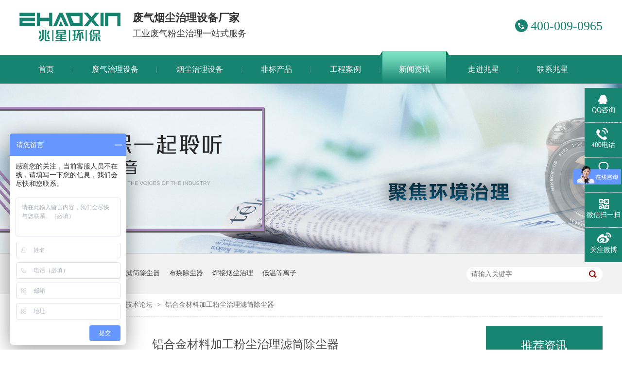

--- FILE ---
content_type: text/html
request_url: http://www.qdzxhb88.com/articles/lvhejincailiaojia.html
body_size: 6230
content:
<!DOCTYPE html><html lang="zh"><head data-base="/">
<meta http-equiv="Cache-Control" content="no-transform">
<meta http-equiv="Cache-Control" content="no-siteapp"> 
  <meta charset="UTF-8"> 
  <meta http-equiv="X-UA-Compatible" content="IE=edge"> 
  <meta name="renderer" content="webkit"> 
  <meta http-equiv="pragma" content="no-cache">
 <meta http-equiv="cache-control" content="no-cache,must-revalidate">
 <meta http-equiv="expires" content="Wed, 26 Feb 1997 08:21:57 GMT">
 <meta http-equiv="expires" content="0">
 <meta name="applicable-device" content="pc">
<title>铝合金材料加工粉尘治理滤筒除尘器-青岛兆星环保设备有限公司</title>
<meta name="keywords" content="技术论坛">
<meta name="description" content="随着国民经济建设的高速发展，现代化建设和科技进步的需要，各种铝及铝合金材料被广泛地应用在各相关领域，使铝及铝合金加工业进入了一个崭新的高速发展时期。但是也随之出"><meta name="mobile-agent" content="format=html5;url=http://www.qdzxhb88.com/mobile/articles/lvhejincailiaojia.html"><meta name="mobile-agent" content="format=xhtml;url=http://www.qdzxhb88.com/mobile/articles/lvhejincailiaojia.html">
<link rel="alternate" media="only screen and (max-width:640px)" href="http://www.qdzxhb88.com/mobile/articles/lvhejincailiaojia.html">
<script src="/js/uaredirect.js" type="text/javascript"></script>
<script type="text/javascript">uaredirect("http://www.qdzxhb88.com/mobile/articles/lvhejincailiaojia.html");</script>
<link rel="canonical" href="http://www.qdzxhb88.com/articles/lvhejincailiaojia.html"> 
  <link href="/css/n-reset.css?1567497191950" rel="stylesheet"> 
  <script src="/js/nsw.pc.min.js"></script> 
  <link href="/597043d782ce0fbee35ca5fb.css" rel="stylesheet">
  <script>
var _hmt = _hmt || [];
(function() {
  var hm = document.createElement("script");
  hm.src="https://hm.baidu.com/hm.js?2b417324409014510fa2813226b315c4";
  var s = document.getElementsByTagName("script")[0]; 
  s.parentNode.insertBefore(hm, s);
})();
</script>
 </head> 
 <body onbeforecopy="return false" oncontextmenu="return false" oncopy="document.selection.empty()" ondragstart="return false" onmouseup="document.selection.empty()" onselect="document.selection.empty()" onselectstart="return false" style="-moz-user-select: none;"> 
  <div class="header"> 
 <div class="content"> 
  <div class="h_con"> 
   <h1 class="wow fadeInLeft1 logo"><a href="/" title=""><img alt="兆星环保" src="/images/logo.jpg" title="兆星环保"></a></h1> 
   <h3 class="wow fadeInLeft1"><em>废气烟尘治理设备厂家</em>工业废气粉尘治理一站式服务</h3> 
   <p class="wow fadeInRight1"> <span>400-009-0965</span> </p> 
  </div> 
  <div class="h_nav menu fadeInUp1 wow"> 
   <ul class="clearfix"> 
     
     <li> <a href="/" title="首页"><span>首页</span> </a> </li> 
     
     <li> <a href="/product/feiqizhilishebei.html" title="废气治理设备"><span>废气治理设备</span> </a> </li> 
     
     <li> <a href="/product/yanchenzhilishebei.html" title="烟尘治理设备"><span>烟尘治理设备</span> </a> </li> 
     
     <li> <a href="/product/feibiaochanpin.html" title="非标产品"><span>非标产品</span> </a> </li> 
     
     <li> <a href="/article/KeHuAnLi.html" title="工程案例"><span>工程案例</span> </a> </li> 
     
     <li> <a href="/article/XinWenJuJiao.html" title="新闻资讯"><span>新闻资讯</span> </a> </li> 
     
     <li> <a href="/helps/GongSiJianJie.html" title="走进兆星"><span>走进兆星</span> </a> </li> 
     
     <li> <a href="/helps/LianXiWoMen.html" title="联系兆星"><span>联系兆星</span> </a> </li> 
     
   </ul> 
  </div> 
 </div> 
  
  
</div> 
  <div> 
 <div class="ty-banner-1"> 
   
   <a href="/article/XinWenJuJiao.html" title="和兆星环保一起聆听行业前沿的声音"> <img alt="和兆星环保一起聆听行业前沿的声音" src="/resource/images/a530e7d62475497bba4aa0808d413b2f_4.jpg" title="和兆星环保一起聆听行业前沿的声音"> </a> 
    
   
   
   
 </div> 
</div> 
  <div class="p1-search-1 b"> 
 <div class="b-main"> 
  <div class="b-md blk"> 
   <div class="p1-search-1-inp fr"> 
    <input class="p1-search-1-inp1" id="key" placeholder="请输入关键字" type="text"> 
    <input class="p1-search-1-inp2" onclick="searchInfo();" type="button"> 
   </div> 
   <p> 热门关键词： 
     
     <a href="/helps/GongSiJianJie.html" onclick="searchLink(this);" title="废气处理设备厂家">废气处理设备厂家</a> 
     
     
     <a href="/products/LvTongChuChenQi.html" onclick="searchLink(this);" title="滤筒除尘器">滤筒除尘器</a> 
     
     
     <a href="/products/BuDaiChuChenQi.html" onclick="searchLink(this);" title="布袋除尘器">布袋除尘器</a> 
     
     
     <a href="/product/ChuChenQi.html" onclick="searchLink(this);" title="焊接烟尘治理">焊接烟尘治理</a> 
     
     
     <a href="/products/DiWenDengLiZi2382.html" onclick="searchLink(this);" title="低温等离子">低温等离子</a> 
     </p> 
  </div> 
 </div> 
  
 <!-- CSS --> 
  
</div> 
  <div class="b-main"> 
   <div class="blk plc"> 
 <!-- HTML --> 
 <div class="p12-curmbs-1" navcrumbs=""> 
  <b> 您的位置: </b> 
  <a href="/"> 首页 </a> 
  <span> &gt; </span> 
   
   <a href="/article/XinWenJuJiao.html"> 新闻聚焦 </a> 
   <span> &gt; </span> 
   
   <a href="/article/article/JiShuLunTan.html.html"> 技术论坛 </a> 
   <span> &gt; </span> 
   
   <a href="/articles/lvhejincailiaojia.html"> 铝合金材料加工粉尘治理滤筒除尘器 </a> 
    
   
  <!--<a href="#">三防漆</a>--> 
 </div> 
 <!-- css --> 
  
  
</div> 
   <div class="clear"></div> 
   <div class="b-sm fl"> 
    <div class="p14-infocontent-1 blk"> 
 <h1 class="p14-infocontent-1-tit"> 铝合金材料加工粉尘治理滤筒除尘器 </h1> 
 <div class="p14-infocontent-1-sour"> 
  <span> 作者：  
   
      
   </span> 
  <span> 编辑：  
   
      
   </span> 
  <span> 来源：  
   
      
   </span> 
  <span> 发布日期： 2019.08.13 </span> 
 </div> 
 <div class="p14-infocontent-1-text"> 
  <div class="p14-infocontent-1-text-t1">
    信息摘要： 
  </div> 
  <div class="p14-infocontent-1-text-t2">随着国民经济建设的高速发展，现代化建设和科技进步的需要，各种铝及铝合金材料被广泛地应用在各相关领域，使铝及铝合金加工业进入了一个崭新的高速发…</div> 
  <div class="clear"> 
  </div> 
 </div> 
 <div class="p14-infocontent-1-desc endit-content"><p>
    <span style="font-size:16px;font-family:SimSun;color:#000000;">随着国民经济建设的高速发展，现代化建设和科技进步的需要，各种铝及铝合金材料被广泛地应用在各相关领域，使铝及铝合金加工业进入了一个崭新的高速发展时期。但是也随之出现一些问题，铝在熔铸过程中产生大量废气烟尘，如不妥善治理，将会对环境造成很大污染。</span><span style="color:#000000;font-family:SimSun;font-size:16px;text-align:center;"></span>
</p>
<p class="img-block" style="text-align:center;">
    <img align="center" alt="滤筒除尘器" src="/resource/images/17724753080c4d8f974b91b52c116087_10.jpg" title="滤筒除尘器">
</p>
<p>
    <span style="font-size:16px;font-family:SimSun;color:#000000;">滤筒除尘器具有净化效率高、外形尺寸小、过滤面积大、过滤效果好、压力损失小、滤筒使用寿命长、安装维修快捷方便、可连续使用等特点。</span>
</p>
<p class="img-block" style="text-align:center;">
    <span style="font-size:16px;font-family:SimSun;color:#000000;"><br>
</span><img align="" alt="滤筒除尘器工艺" src="/resource/images/17724753080c4d8f974b91b52c116087_12.jpg" title="滤筒除尘器工艺" width="480">
</p>
<p>
    <span style="font-size:16px;font-family:SimSun;color:#000000;">滤筒除尘器特点：</span>
</p>
<p>
    <span style="font-size:16px;font-family:SimSun;color:#000000;">1、除尘器除尘效率高，过滤效果好，外形尺寸小，运行稳定。</span>
</p>
<p>
    <span style="font-size:16px;font-family:SimSun;color:#000000;">2、滤筒采用骨架安装，密封性能好，牢固可靠。</span>
</p>
<p>
    <span style="font-size:16px;font-family:SimSun;color:#000000;">3、滤筒使用寿命长，安装、维修方便。</span>
</p>
<p>
    <span style="font-size:16px;font-family:SimSun;color:#000000;">4、箱体采用气密性设计，密封性好，检查门用优良的密封材料，漏风率很低。</span>
</p>
<p>
    <span style="font-size:16px;font-family:SimSun;color:#000000;">5、进、出口风道布置紧凑，气流阻力小。</span>
</p>
<p>
    <span style="font-size:16px;font-family:SimSun;color:#000000;">滤筒除尘器广泛应用于机械加工、化工生产、建筑制造、医药生产、家具生产和五金电子加工等行业的除尘。</span>
</p>
<p>
    <span style="font-size:16px;font-family:SimSun;color:#000000;">本文关键词：滤筒除尘器,滤筒除尘器价格</span>
</p></div> 
 <div class="clear"></div> 
  
</div> 
    <div class="p14-info-3 blk"> 
 <div class="p14-info-3-tit">  【相关推荐】  
 </div> 
 <div class="p14-info-3-list"> 
  <ul> 
    
    <li><a href="/articles/tidaihanjieshouchen.html"><span>  了解详情 &gt; </span>  替代焊接收尘吸气臂的新方式来了  </a></li> 
    
    <li><a href="/articles/lvtongchuchenqide2383.html"><span>  了解详情 &gt; </span>  滤筒除尘器的工艺流程介绍  </a></li> 
    
    <li><a href="/articles/lvtongchuchenqide603.html"><span>  了解详情 &gt; </span>  滤筒除尘器的技术特点有哪些？  </a></li> 
    
  </ul> 
 </div> 
  
</div> 
    <div class="p14-pagination-1 blk"> 
 <dl> 
  <dd> 
   <b><em><a href="/articles/keliyaowujiagong.html" title="颗粒药品加工粉尘治理多滤筒除尘器">  查看详情 + </a></em></b> 
   <span>  上一条 </span> 
   <a href="/articles/keliyaowujiagong.html" title="颗粒药品加工粉尘治理多滤筒除尘器">  颗粒药品加工粉尘治理多滤筒除尘器  </a> 
  </dd> 
  <dt></dt> 
  <dd> 
   <b><em><a href="/articles/shipinchangshengchanjia.html" title="食品厂生产加工粉尘治理滤筒除尘器">  查看详情 + </a></em></b> 
   <span>  下一条 </span> 
   <a href="/articles/shipinchangshengchanjia.html" title="食品厂生产加工粉尘治理滤筒除尘器">  食品厂生产加工粉尘治理滤筒除尘器  </a> 
  </dd> 
 </dl> 
 <div class="p14-pagination-1-href"> 
  <span><a href="/article/article/JiShuLunTan.html.html" title="返回列表">  返回列表 </a></span> 
 </div> 
 <div class="p14-pagination-1-key"> 
  <p>  本文标签：  
    
     
     <span><a href="/search.php?key=技术论坛" title="技术论坛">  技术论坛  </a></span> 
     
    </p> 
 </div> 
 <div class="clear"> 
 </div> 
  
</div> 
   </div> 
   <div class="b-xs fr"> 
    <div class="p14-info-2 blk"> 
 <div class="p14-info-2-tit">  推荐资讯  
 </div> 
 <div class="p14-info-2-list"> 
   
   <dl> 
    <dt> 
     <a href="/articles/lvtongchuchenqichang.html"><img alt="滤筒除尘器常见故障产生的原因及解决方案" src="/resource/images/9e3a4f5f40484b02a3e76185ae636923_2.png" title="滤筒除尘器常见故障产生的原因及解决方案"></a> 
    </dt> 
    <dd> 
     <h3><a href="/articles/lvtongchuchenqichang.html">  滤筒除尘器常见故障产生的原因及解决方案  </a></h3> 
     <div class="p14-info-2-list-desc">  滤筒除尘器早在20世纪70年代就已经在一些国家出现，具有体积小，效率高，投资省，易维护等优点。滤筒除尘器广泛地应用于水泥、钢铁、电力、冶金、化工等工业领域。滤筒除尘器是本公司在引进消化吸收国外滤筒式除尘器技术的基础上，结合国内实际情况研制开发的环保净化装置。其具有结构合理，除尘效率高、实用性强、占......  
     </div> 
     <div class="p14-info-2-list-date">  2020-12-09  
     </div> 
    </dd> 
   </dl> 
   
   <dl> 
    <dt> 
     <a href="/articles/ruherenshilejie6611.html"><img alt="直接燃烧炉" src="/resource/images/8cd9698a777c45309f20b4462692c44c_4.jpg" title="如何认识了解直接燃烧炉（TO炉）？"></a> 
    </dt> 
    <dd> 
     <h3><a href="/articles/ruherenshilejie6611.html">  如何认识了解直接燃烧炉（TO炉）？  </a></h3> 
     <div class="p14-info-2-list-desc">  直接燃烧炉（TO炉，ThermalOxidizer），是利用辅助燃料燃烧，把可燃的有机废气温度提高到反应温度，从而发生氧化分解。TO炉（直接燃烧炉）净化原理：TO设备为单床式结构设计，具有去除效率高、运行稳定、能耗低等特点。含挥发性有机化合物(VOC)的废气通过阀门的切换，进入TO的蓄热床，废气被蓄热陶瓷逐渐加热后进入燃......  
     </div> 
     <div class="p14-info-2-list-date">  2020-12-07  
     </div> 
    </dd> 
   </dl> 
   
   <dl> 
    <dt> 
     <a href="/articles/ruherenshilejie.html"><img alt="如何认识了解CO炉？" src="/resource/images/79006b51d9f84aac9f88e4a209bb9e27_2.jpg" title="如何认识了解CO炉？"></a> 
    </dt> 
    <dd> 
     <h3><a href="/articles/ruherenshilejie.html">  如何认识了解CO炉？  </a></h3> 
     <div class="p14-info-2-list-desc">  催化氧化炉的原理催化氧化是借助催化剂在低温下(200～400℃)下，实现对有机物的完全氧化。因此，能耗少，操作简便，安全，净化效率高，适合运用于在有机废气特别是回收价值不大的有机废气净化方面。该系统组合紧凑，充分利用热源，节省设备投资和操作费用。该工艺设备在运行过程中*大限度地利用了有机废气中有机成分......  
     </div> 
     <div class="p14-info-2-list-date">  2020-09-18  
     </div> 
    </dd> 
   </dl> 
   
 </div> 
 <div class="clear"></div> 
  
</div> 
    <div class="contact-z1 blk"> 
 <p> 咨询热线 </p> 
 <span> 400-009-0965 </span> 
  
</div> 
   </div> 
   <div class="clear"></div> 
  </div> 
  <div class="f_bj pr"> 
 <div class="footer"> 
  <div class="f_logo fl"> 
   <h3><a href="/" title="兆星环保"><img alt="f_logo.jpg" src="/images/f_logo.jpg"></a></h3> 
   <p>青岛兆星环保是废气烟尘治理设备生产厂家，可承包废气烟尘治理工程设计、安装</p> 
  </div> 
  <div class="f_on1 fl"> 
   <h3>网站导航</h3> 
   <ul> 
     
     <li> <a href="/" target="_blank" title="兆星首页">兆星首页</a> </li> 
     
     <li> <a href="/article/XinWenJuJiao.html" title="新闻资讯">新闻资讯</a> </li> 
     
     <li> <a href="/product/feiqizhilishebei.html" title="废气治理设备">废气治理设备</a> </li> 
     
     <li> <a href="/helps/GongSiJianJie.html" title="走进兆星">走进兆星</a> </li> 
     
     <li> <a href="/product/yanchenzhilishebei.html" title="烟尘治理设备">烟尘治理设备</a> </li> 
     
     <li> <a href="/helps/LianXiWoMen.html" title="联系兆星">联系兆星</a> </li> 
     
     <li> <a href="/product/feibiaochanpin.html" title="非标产品">非标产品</a> </li> 
     
     <li> <a href="/sitemap.html" target="_blank" title="网站地图">网站地图</a> </li> 
     
     <li> <a href="/article/KeHuAnLi.html" title="工程案例">工程案例</a> </li> 
     
   </ul> 
  </div> 
  <div class="f_on2 fl"> 
   <h3>联系我们</h3> 
   <ul> 
    <li>400-009-0965</li> 
    <li>qdzxhb@163.com</li> 
    <li>0532-87525268</li> 
    <li>山东省青岛市城阳区惜福镇街道</li> 
   </ul> 
  </div> 
  <div class="f_on3 fr"> 
   <p> <em><img alt="手机二维码" src="/resource/images/44572b93b7fb4a918d42199a6d304e76_8.jpg" title="手机二维码"></em> <span>微信咨询</span> </p> 
  </div> 
  <div class="clear"></div> 
  <div class="f_bom"> 
   <em>青岛兆星环保设备有限公司 <span>版权所有</span> <span><a href="https://beian.miit.gov.cn/#/Integrated/index" rel="nofollow" target="_blank">备案号：鲁ICP备16034355号</a></span> <span>技术支持：牛商股份（股票代码：830770）</span> 百度统计</em> 
   <i>友情链接： 
     
     <a href="http://www.srzxjt.com/" target="_blank" title="单仁集团"> 单仁集团 </a> 
     
     <a href="http://www.nsw88.com/" target="_blank" title="牛商股份"> 牛商股份 </a> 
     </i> 
  </div> 
   
 </div> 
</div> 
  <div class="client-2"> 
 <ul id="client-2"> 
  <li class="my-kefu-qq"> 
   <div class="my-kefu-main"> 
    <div class="my-kefu-left"> 
     <a class="online-contact-btn" href="http://wpa.qq.com/msgrd?v=3&amp;uin=112944453&amp;site=qq&amp;menu=yes" qq="" target="_blank"> <i></i> <p> QQ咨询 </p> </a> 
    </div> 
    <div class="my-kefu-right"></div> 
   </div> </li> 
  <li class="my-kefu-tel"> 
   <div class="my-kefu-tel-main"> 
    <div class="my-kefu-left"> 
     <i></i> 
     <p> 400电话 </p> 
    </div> 
    <div class="my-kefu-tel-right" phone400="">400-009-0965</div> 
   </div> </li> 
  <li class="my-kefu-liuyan"> 
   <div class="my-kefu-main"> 
    <div class="my-kefu-left"> 
     <a href="/Tools/leaveword.html" title="在线留言"> <i></i> <p> 在线留言 </p> </a> 
    </div> 
    <div class="my-kefu-right"></div> 
   </div> </li> 
  <li class="my-kefu-weixin"> 
   <div class="my-kefu-main"> 
    <div class="my-kefu-left"> 
     <i></i> 
     <p> 微信扫一扫 </p> 
    </div> 
    <div class="my-kefu-right"> 
    </div> 
    <div class="my-kefu-weixin-pic"> 
     <img src="/resource/images/44572b93b7fb4a918d42199a6d304e76_8.jpg"> 
    </div> 
   </div> </li> 
  <li class="my-kefu-weibo"> 
   <div class="my-kefu-main"> 
    <div class="my-kefu-left"> 
     <a href="http://weibo.com/" target="_blank"> <i></i> <p> 关注微博 </p> </a> 
    </div> 
    <div class="my-kefu-right"> 
    </div> 
   </div> </li> 
  <li class="my-kefu-ftop"> 
   <div class="my-kefu-main"> 
    <div class="my-kefu-left"> 
     <a href="javascript:;"> <i></i> <p> 返回顶部 </p> </a> 
    </div> 
    <div class="my-kefu-right"> 
    </div> 
   </div> </li> 
 </ul> 
  
  
</div> 
  <script src="/js/public.js"></script> 
  <script src="/597043d782ce0fbee35ca5fb.js" type="text/javascript"></script>
  <script>
(function(b,a,e,h,f,c,g,s){b[h]=b[h]||function(){(b[h].c=b[h].c||[]).push(arguments)};
b[h].s=!!c;g=a.getElementsByTagName(e)[0];s=a.createElement(e);
s.src="//s.union.360.cn/"+f+".js";s.defer=!0;s.async=!0;g.parentNode.insertBefore(s,g)
})(window,document,"script","_qha",317318,false);
</script>
 
<script>  var sysBasePath = null ;var projPageData = {};</script><script>(function(){var bp = document.createElement('script');
var curProtocol = window.location.protocol.split(':')[0];
if (curProtocol === 'https')
{ bp.src='https://zz.bdstatic.com/linksubmit/push.js'; }
else
{ bp.src='http://push.zhanzhang.baidu.com/push.js'; }
var s = document.getElementsByTagName("script")[0];
s.parentNode.insertBefore(bp, s);
})();</script><script src="/js/ab77b6ea7f3fbf79.js" type="text/javascript"></script>
<script type="application/ld+json">
{"@content":"https://ziyuan.baidu.com/contexts/cambrian.jsonld","@id":"http://www.qdzxhb88.com/articles/lvhejincailiaojia.html","appid":"","title":"铝合金材料加工粉尘治理滤筒除尘器-青岛兆星环保设备有限公司","images":[],"description":"","pubDate":"2019-08-13T19:40:00","upDate":"2024-05-16T10:22:18","lrDate":"2019-08-13T19:43"}
</script></body></html>

--- FILE ---
content_type: text/css
request_url: http://www.qdzxhb88.com/597043d782ce0fbee35ca5fb.css
body_size: 2692
content:

                .header{height:172px;background:url(images/t_bg.jpg) repeat-x;position: relative; overflow: hidden;}
                .content,.footer{ width: 1200px; margin: 0 auto;}i,em{ font-style: normal;}
                .h_con{height:105px; overflow: hidden;}
                .h_con .logo{float: left;margin:26px 25px 0 0;}
                .h_con h3{float:left; padding-top:26px; line-height: 100%; color: #333333; font-size:18px; width: 550px;font-weight: normal;}
                .h_con h3 em{font-weight: bold; display: block; line-height: 100%; font-size: 22px; padding-bottom:12px;}
                .h_con p{float: right;margin-top:40px;background:url(images/t_tel.jpg) no-repeat left 0; padding-left:32px; color: #178471; font-size:26px;line-height: 27px; font-family: MJNgaiPRC;}
                .h_nav{height:53px;float: left; }
                .h_nav ul li{float: left;font-size: 16px;position: relative; box-sizing: border-box;background:url(images/t_nav.jpg) no-repeat right 32px;}
                .h_nav ul li:last-of-type{ background: none;}
                .h_nav ul li a{color: #fff;display: block; font-size:16px; position: relative;z-index: 5;  line-height: 59px;  text-align: center; box-sizing: border-box;
                    /* padding: 0 41px 0 26px;*/ padding: 0 0 0 39px;               }
                .h_nav ul li a span{ display: inline-block; padding-right: 39px;   padding-top: 8px;}
                .h_nav li.cur a,.h_nav li a:hover{ color: #fff;background:url(images/t_navl.jpg) no-repeat left 0 ; }
                .h_nav li.cur a span,.h_nav li a:hover span{ color: #fff;background:url(images/t_navr.jpg) no-repeat right 0 ; }
            

        .ty-banner-1 {
            overflow: hidden;
            line-height: 0;
            text-align:center;
        }
        .ty-banner-1 img{
            visibility: hidden;
        }
        .ty-banner-1 img.show{
            visibility: visible;
        }
    

        .p1-search-1 {
            background: #f2f2f2;
            height: 82px;
            border-bottom: 1px solid #eee;
            overflow: hidden;
            font-size: 14px;
        }
        
        .p1-search-1 p {
            color: #444;
            line-height: 82px;
        }
        
        .p1-search-1 a {
            color: #444;
            display: inline-block;
            margin-right: 15px;
        }
        
        .p1-search-1-inp {
            width: 270px;
            height: 30px;
            border-radius: 20px;
            background: #fff;
            padding-left: 10px;
            margin-top: 28px;
        }
        
        .p1-search-1-inp input {
            border: 0;
        }
        
        .p1-search-1-inp1 {
            width: 224px;
            height: 30px;
            line-height: 30px;
            color: #a9a9a9;
            float: left;
        }
        
        .p1-search-1-inp2 {
            width: 30px;
            height: 30px;
            background: url(images/VISkins-p1.png) no-repeat -258px -936px;
            float: right;
            cursor: pointer;
        }
    

        .p12-curmbs-1{font-size: 14px;border-bottom: 1px dashed #dcdcdc;}
        .p12-curmbs-1 b{border-left: 10px solid #333333;font-weight: normal;padding-left: 8px;}
            /*.xnznr-mbx .blk-main{}*/
        .p12-curmbs-1 span{font-family: '宋体';padding: 0 5px;height: 46px;line-height: 46px;}
    

        .p14-infocontent-1 {
            background: #fff;
            padding: 18px 44px;
        }
        
        .p14-infocontent-1-tit {
            height: 38px;
            font-size: 24px;
            font-weight: normal;
            line-height: 38px;
            color: #4b4a4a;
            text-align: center;
        }
        
        .p14-infocontent-1-sour {
            height: 24px;
            font-size: 12px;
            line-height: 24px;
            text-align: center;
            color: #aaa;
            margin-bottom: 20px;
        }
        
        .p14-infocontent-1-sour a{
            color: #aaa; }
        .p14-infocontent-1-sour span {
            margin: 0 9px;
        }
        
        .p14-infocontent-1-text {
            padding: 16px 18px;
            font-size: 14px;
            line-height: 24px;
            border: 1px solid #d6d6d6;
            margin-bottom: 22px;
        }
        
        .p14-infocontent-1-text-t1 {
            width: 78px;
            float: left;
            color: #342f2e;
            margin-right: -78px;
        }
        
        .p14-infocontent-1-text-t2 {
            padding-left: 80px;
        }
    

        .p14-info-3 {
            background: #fff;
            padding: 0 40px 8px;
        }
        
        .p14-info-3-tit {
            height: 55px;
            font-size: 28px;
            line-height: 55px;
            color: #4b4a4a;
        }
        
        .p14-info-3-list li {
            height: 46px;
            font-size: 14px;
            line-height: 46px;
            color:#4b4a4a;
            border-top: 1px dashed #dbdbdb;
            overflow: hidden;
            text-overflow: ellipsis;
            white-space: nowrap;
        }
        
        .p14-info-3-list li a{ color:#4b4a4a;}
        .p14-info-3-list li span {
            float: right;
        }
    

        .p14-pagination-1 dl {
            margin-bottom: 24px;
            padding-right: 40px;
        }
        
        .p14-pagination-1 dd {
            height: 32px;
            font-size: 14px;
            line-height: 32px;
            overflow: hidden;
            text-overflow: ellipsis;
            white-space: nowrap;
        }
        
        .p14-pagination-1 dd b {
            float: right;
            font-weight: normal;
        }
        
        .p14-pagination-1 dd span {
            width: 60px;
            height: 32px;
            background: #a2a2a2;
            color: #fff;
            text-align: center;
            display: inline-block;
            margin-right: 10px;
        }
        
        .p14-pagination-1 dt {
            height: 1px;
            border-bottom: 1px dashed #b5b5b5;
            margin-left: 60px;
            padding-top: 2px;
            margin-bottom: 2px;
        }
        
        .p14-pagination-1 dd em {
            float: right;
            font-style: normal;
            padding-left: 20px;
            font-weight: normal;
        }
        
        .p14-pagination-1 dl a {
            color: #4b4a4a;
        }
        
        .p14-pagination-1-href {
            float: right;
            font-size: 18px;
            line-height: 32px;
        }
        
        .p14-pagination-1-href span {
            display: inline-block;
            padding: 0 6px;
            margin-left: 4px;
            background: #333333;
        }
        
        .p14-pagination-1-href a {
            display: block;
            color: #fff;
        }
        
        .p14-pagination-1-key {
            min-height: 40px;
            border-top: 1px solid #333333;
            font-size: 14px;
            line-height: 40px;
            color:#575556;
        }
        
        .p14-pagination-1-key a {
            color: #575556;
        }
        
        .p14-pagination-1-key span {
            display: inline-block;
            margin: 0 4px;
        }
    

        .p14-info-2 {
            background: #fff;
        }
        
        .p14-info-2-tit {
            height: 80px;
            font-size: 24px;
            line-height: 80px;
            background: #178572;
            color: #fff;
            text-align: center;
        }
        
        .p14-info-2-list dl {
            width: 223px;
            display: inline-block;
            padding: 26px 10px 20px 7px;
            border-bottom: 1px dashed rgba(153, 153, 153, 0.3);
            font-size: 12px;
            line-height: 18px;
        }
        
        .p14-info-2-list dt {
            width: 90px;
            float: left;
            margin-right: 6px;
        }
        
        .p14-info-2-list dt img {
            display: block;
            width: 90px;
            height:67px;
            margin: 0 auto;
        }
        
        .p14-info-2-list dd h3 {
            height: 22px;
            font-size: 14px;
            font-weight: normal;
            line-height: 22px;
            overflow: hidden;
            text-overflow: ellipsis;
            white-space: nowrap;
            margin-bottom: 5px;
        }
        
        .p14-info-2-list-desc {
            height: 18px;
            overflow: hidden;
            text-overflow: ellipsis;
            white-space: nowrap;
        }
        
        .p14-info-2-list dl:nth-last-child(1) {
            border-bottom: 0;
        }
    

        .contact-z1 {
            height: 140px;
            background: url("images/contact-z1.jpg") no-repeat;
            color: #333;
            margin-bottom: 30px;
        }
        
        .contact-z1 p {
            font-size: 20px;
            height: 30px;
            line-height: 30px;
            padding: 37px 0 0 95px; 
            background: url(images/contact-z1_tel.png) no-repeat 74px 44px;
        }
        
        .contact-z1 span {
            display: block;
            height: 30px;
            font-weight: bold;
            font-size: 18px;
            line-height: 30px; 
            padding-left: 73px;
        }
    

            .f_bj{color:#828384;clear:both;font-family:"Microsoft Yahei";height:418px;font-size: 16px;overflow: hidden; background:  url("images/f_bg.jpg") repeat-x; padding-top:72px; box-sizing: border-box;}
            .f_logo{ width: 260px; margin-right: 115px; height: 297px; overflow: hidden;}
            .f_logo h3{ font-size: 0; line-height: 0; margin-bottom: 32px;}
            .f_logo p{background:url(images/f_te.jpg) no-repeat; height: 125px; box-sizing: border-box; padding: 15px 17px 0; font-size: 14px; color: #a7c8c1; line-height: 30px;}


            .f_bj a{color:#828384;}
            .footer{ margin: 0 auto;width: 1200px;}

.f_on1{ width:353px;}
.f_on2{ width:325px;}
            .f_on1 h3,   .f_on2 h3{ height:65px;font-size: 24px; color: #fff;line-height: 100%;font-weight: bold; padding-top: 3px;}
            .f_on1 ul li,      .f_on2 ul li{ font-size: 16px;line-height: 100%; margin-bottom: 23px;  width: 175px; float: left;color: #a7c8c1;}
            .f_on1 ul li a{ color: #a7c8c1;}
            .f_on1 ul li a:hover{ text-decoration: underline;}
            .f_on2 ul li{ width: 100%; padding-left: 28px; box-sizing: border-box;background:url(images/f_ico1.jpg) no-repeat; line-height: 20px; margin-bottom:19px;}
            .f_on2 ul li:nth-of-type(2){background:url(images/f_ico2.jpg) no-repeat;}
            .f_on2 ul li:nth-of-type(3){background:url(images/f_ico3.jpg) no-repeat;}
            .f_on2 ul li:nth-of-type(4){background:url(images/f_ico4.jpg) no-repeat;}
.f_on3{ width:138px; background: #fff; margin-top: 38px;}
            .f_on3 p{ text-align: center; padding-bottom: 3px;}
            .f_on3 p em{ display: block;  padding-top:12px; line-height: 100%; }
            .f_on3 p em img{ width: 103px; height: 103px; ;}
            .f_on3 p span{ display: block;  font-size: 14px;color: #666666; line-height: 30px;}
            .f_bom{ height:49px; line-height: 49px; font-size: 14px; color: #7ba79e;}
            .f_bom span{ padding: 0 12px;}
            .f_bom i{ display: inline-block; float: right;}
            .f_bom i a{ display: inline-block;font-size: 14px; color: #7ba79e; padding: 0 12px;color: #7ba79e;}
            .f_bj     .f_bom  a{color: #7ba79e;}
            .f_bom a:hover{ text-decoration: underline;}
        

        .client-2 {
            position: fixed;
            right: -170px;
            top: 50%;
            z-index: 900;
        }
        
        .client-2 li a {
            text-decoration: none;
        }
        .client-2 li {
            margin-top: 1px;
            clear: both;
            height: 71px;
            position: relative;
        }
        
        .client-2 li i {
            background: url(images/fx.png) no-repeat;
            display: block;
            width: 30px;
            height: 27px;
            margin: 0px auto;
            text-align: center;
        }
        
        .client-2 li p {
            height: 20px;
            font-size: 14px;
            line-height: 20px;
            overflow: hidden;
            text-align: center;
            color: #fff;
        }
        
        .client-2 .my-kefu-qq i {
            background-position: 4px 5px;
        }
        
        .client-2 .my-kefu-tel i {
            background-position: 0 -21px;
        }
        
        .client-2 .my-kefu-liuyan i {
            background-position: 4px -53px;
        }
        
        .client-2 .my-kefu-weixin i {
            background-position: -34px 4px;
        }
        
        .client-2 .my-kefu-weibo i {
            background-position: -30px -22px;
        }
        
        .client-2 .my-kefu-ftop {
            display: none;
        }
        
        .client-2 .my-kefu-ftop i {
            width: 33px;
            height: 35px;
            background-position: -27px -51px;
        }
        
        .client-2 .my-kefu-left {
            float: left;
            width: 77px;
            height: 47px;
            position: relative;
        }
        
        .client-2 .my-kefu-tel-right {
            font-size: 16px;
            color: #fff;
            float: left;
            height: 24px;
            line-height: 22px;
            padding: 0 15px;
            border-left: 1px solid #fff;
            margin-top: 14px;
        }
        
        .client-2 .my-kefu-right {
            width: 20px;
        }
        
        .client-2 .my-kefu-tel-main {
            background: #178572;
            color: #fff;
            height: 56px;
            width: 247px;
            padding:9px 0 6px;
            float: left;
        }
        
        .client-2 .my-kefu-main {
            background: #178572;
            width: 97px;
            height: 56px;
            position: relative;
            padding:9px 0 6px;
            float: left;
        }
        
        .client-2 .my-kefu-weixin-pic {
            position: absolute;
            left: -130px;
            top: -24px;
            display: none;
            z-index: 333;
        }
        
        .my-kefu-weixin-pic img {
            width: 115px;
            height: 115px;
        }
    
